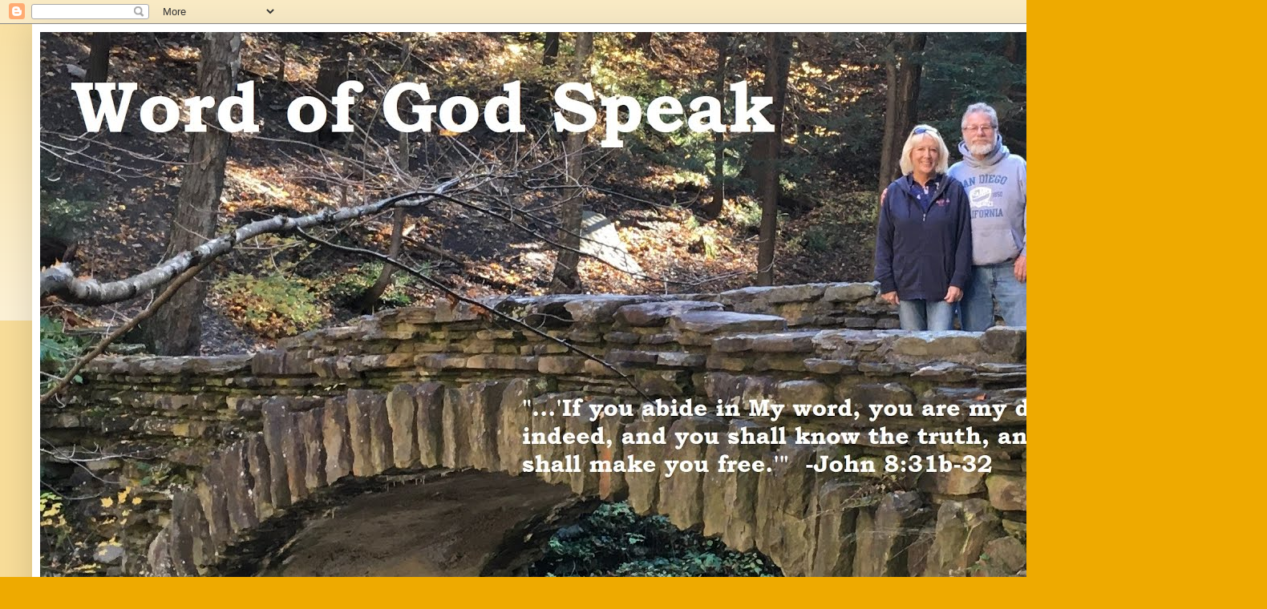

--- FILE ---
content_type: text/html; charset=utf-8
request_url: https://www.google.com/recaptcha/api2/aframe
body_size: 263
content:
<!DOCTYPE HTML><html><head><meta http-equiv="content-type" content="text/html; charset=UTF-8"></head><body><script nonce="cQEz9eo7w9cSdy6rnta5Sg">/** Anti-fraud and anti-abuse applications only. See google.com/recaptcha */ try{var clients={'sodar':'https://pagead2.googlesyndication.com/pagead/sodar?'};window.addEventListener("message",function(a){try{if(a.source===window.parent){var b=JSON.parse(a.data);var c=clients[b['id']];if(c){var d=document.createElement('img');d.src=c+b['params']+'&rc='+(localStorage.getItem("rc::a")?sessionStorage.getItem("rc::b"):"");window.document.body.appendChild(d);sessionStorage.setItem("rc::e",parseInt(sessionStorage.getItem("rc::e")||0)+1);localStorage.setItem("rc::h",'1769225168855');}}}catch(b){}});window.parent.postMessage("_grecaptcha_ready", "*");}catch(b){}</script></body></html>